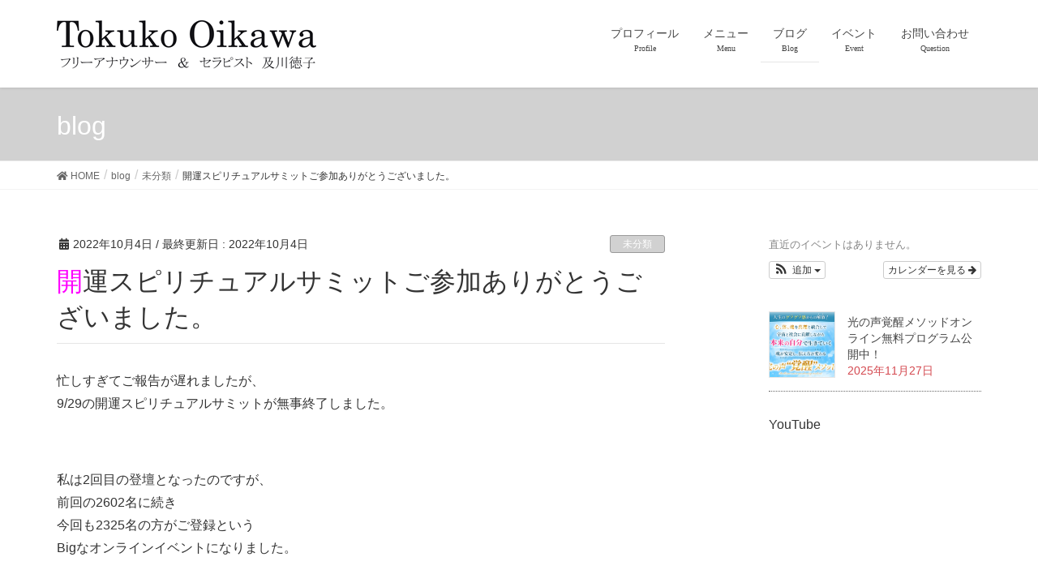

--- FILE ---
content_type: text/html; charset=UTF-8
request_url: https://tokukooikawa.com/20221004172600/
body_size: 16104
content:
<!DOCTYPE html>
<html lang="ja">
<head>
<meta charset="utf-8">
<meta http-equiv="X-UA-Compatible" content="IE=edge">
<meta name="viewport" content="width=device-width, initial-scale=1">
<title>開運スピリチュアルサミットご参加ありがとうございました。 | 仙台・宮城のフリーアナウンサー&amp;セラピスト　及川徳子オフィシャルホームページ</title>
<link rel='dns-prefetch' href='//s.w.org' />
<link rel="alternate" type="application/rss+xml" title="仙台・宮城のフリーアナウンサー&amp;セラピスト　及川徳子オフィシャルホームページ &raquo; フィード" href="https://tokukooikawa.com/feed/" />
<link rel="alternate" type="application/rss+xml" title="仙台・宮城のフリーアナウンサー&amp;セラピスト　及川徳子オフィシャルホームページ &raquo; コメントフィード" href="https://tokukooikawa.com/comments/feed/" />
<link rel="alternate" type="application/rss+xml" title="仙台・宮城のフリーアナウンサー&amp;セラピスト　及川徳子オフィシャルホームページ &raquo; 開運スピリチュアルサミットご参加ありがとうございました。 のコメントのフィード" href="https://tokukooikawa.com/20221004172600/feed/" />
<meta name="description" content="忙しすぎてご報告が遅れましたが、9/29の開運スピリチュアルサミットが無事終了しました。&nbsp;私は2回目の登壇となったのですが、前回の2602名に続き今回も2325名の方がご登録というBigなオンラインイベントになりました。&nbsp;ご登録下さったみなさまそしてブースにいらしてくださったみなさま本当にありがとうございました！！&nbsp;&nbsp;私は今回私は「言霊と音霊の振動で" />		<script type="text/javascript">
			window._wpemojiSettings = {"baseUrl":"https:\/\/s.w.org\/images\/core\/emoji\/12.0.0-1\/72x72\/","ext":".png","svgUrl":"https:\/\/s.w.org\/images\/core\/emoji\/12.0.0-1\/svg\/","svgExt":".svg","source":{"concatemoji":"https:\/\/tokukooikawa.com\/wp-includes\/js\/wp-emoji-release.min.js?ver=5.2"}};
			!function(a,b,c){function d(a,b){var c=String.fromCharCode;l.clearRect(0,0,k.width,k.height),l.fillText(c.apply(this,a),0,0);var d=k.toDataURL();l.clearRect(0,0,k.width,k.height),l.fillText(c.apply(this,b),0,0);var e=k.toDataURL();return d===e}function e(a){var b;if(!l||!l.fillText)return!1;switch(l.textBaseline="top",l.font="600 32px Arial",a){case"flag":return!(b=d([55356,56826,55356,56819],[55356,56826,8203,55356,56819]))&&(b=d([55356,57332,56128,56423,56128,56418,56128,56421,56128,56430,56128,56423,56128,56447],[55356,57332,8203,56128,56423,8203,56128,56418,8203,56128,56421,8203,56128,56430,8203,56128,56423,8203,56128,56447]),!b);case"emoji":return b=d([55357,56424,55356,57342,8205,55358,56605,8205,55357,56424,55356,57340],[55357,56424,55356,57342,8203,55358,56605,8203,55357,56424,55356,57340]),!b}return!1}function f(a){var c=b.createElement("script");c.src=a,c.defer=c.type="text/javascript",b.getElementsByTagName("head")[0].appendChild(c)}var g,h,i,j,k=b.createElement("canvas"),l=k.getContext&&k.getContext("2d");for(j=Array("flag","emoji"),c.supports={everything:!0,everythingExceptFlag:!0},i=0;i<j.length;i++)c.supports[j[i]]=e(j[i]),c.supports.everything=c.supports.everything&&c.supports[j[i]],"flag"!==j[i]&&(c.supports.everythingExceptFlag=c.supports.everythingExceptFlag&&c.supports[j[i]]);c.supports.everythingExceptFlag=c.supports.everythingExceptFlag&&!c.supports.flag,c.DOMReady=!1,c.readyCallback=function(){c.DOMReady=!0},c.supports.everything||(h=function(){c.readyCallback()},b.addEventListener?(b.addEventListener("DOMContentLoaded",h,!1),a.addEventListener("load",h,!1)):(a.attachEvent("onload",h),b.attachEvent("onreadystatechange",function(){"complete"===b.readyState&&c.readyCallback()})),g=c.source||{},g.concatemoji?f(g.concatemoji):g.wpemoji&&g.twemoji&&(f(g.twemoji),f(g.wpemoji)))}(window,document,window._wpemojiSettings);
		</script>
		<style type="text/css">
img.wp-smiley,
img.emoji {
	display: inline !important;
	border: none !important;
	box-shadow: none !important;
	height: 1em !important;
	width: 1em !important;
	margin: 0 .07em !important;
	vertical-align: -0.1em !important;
	background: none !important;
	padding: 0 !important;
}
</style>
	<link rel='stylesheet' id='ai1ec_style-css'  href='//tokukooikawa.com/wp-content/plugins/all-in-one-event-calendar/public/themes-ai1ec/vortex/css/ai1ec_parsed_css.css?ver=2.5.44' type='text/css' media='all' />
<link rel='stylesheet' id='yarppWidgetCss-css'  href='https://tokukooikawa.com/wp-content/plugins/yet-another-related-posts-plugin/style/widget.css?ver=5.2' type='text/css' media='all' />
<link rel='stylesheet' id='font-awesome-css'  href='https://tokukooikawa.com/wp-content/themes/lightning/inc/font-awesome/package/versions/5/css/all.min.css?ver=5.11.2' type='text/css' media='all' />
<link rel='stylesheet' id='wp-block-library-css'  href='https://tokukooikawa.com/wp-includes/css/dist/block-library/style.min.css?ver=5.2' type='text/css' media='all' />
<link rel='stylesheet' id='vk-blocks-build-css-css'  href='https://tokukooikawa.com/wp-content/plugins/vk-all-in-one-expansion-unit/inc/vk-blocks/package/build/block-build.css?ver=0.10.1' type='text/css' media='all' />
<link rel='stylesheet' id='contact-form-7-css'  href='https://tokukooikawa.com/wp-content/plugins/contact-form-7/includes/css/styles.css?ver=5.1.4' type='text/css' media='all' />
<link rel='stylesheet' id='rt-tpg-css'  href='https://tokukooikawa.com/wp-content/plugins/the-post-grid/assets/css/thepostgrid.css?ver=2.3.1' type='text/css' media='all' />
<link rel='stylesheet' id='vkExUnit_common_style-css'  href='https://tokukooikawa.com/wp-content/plugins/vk-all-in-one-expansion-unit/assets/css/vkExUnit_style.css?ver=9.6.5.0' type='text/css' media='all' />
<link rel='stylesheet' id='whats-new-style-css'  href='https://tokukooikawa.com/wp-content/plugins/whats-new-genarator/whats-new.css?ver=2.0.2' type='text/css' media='all' />
<link rel='stylesheet' id='lightning-common-style-css'  href='https://tokukooikawa.com/wp-content/themes/lightning/assets/css/common.css?ver=7.0.8' type='text/css' media='all' />
<link rel='stylesheet' id='lightning-design-style-css'  href='https://tokukooikawa.com/wp-content/themes/lightning/design-skin/origin/css/style.css?ver=7.0.8' type='text/css' media='all' />
<style id='lightning-design-style-inline-css' type='text/css'>
/* ltg theme common */.color_key_bg,.color_key_bg_hover:hover{background-color: #e5e5e5;}.color_key_txt,.color_key_txt_hover:hover{color: #e5e5e5;}.color_key_border,.color_key_border_hover:hover{border-color: #e5e5e5;}.color_key_dark_bg,.color_key_dark_bg_hover:hover{background-color: #999999;}.color_key_dark_txt,.color_key_dark_txt_hover:hover{color: #999999;}.color_key_dark_border,.color_key_dark_border_hover:hover{border-color: #999999;}
.bbp-submit-wrapper .button.submit,.woocommerce a.button.alt:hover,.woocommerce-product-search button:hover,.woocommerce button.button.alt { background-color:#999999 ; }.bbp-submit-wrapper .button.submit:hover,.woocommerce a.button.alt,.woocommerce-product-search button,.woocommerce button.button.alt:hover { background-color:#e5e5e5 ; }.woocommerce ul.product_list_widget li a:hover img { border-color:#e5e5e5; }.veu_color_txt_key { color:#999999 ; }.veu_color_bg_key { background-color:#999999 ; }.veu_color_border_key { border-color:#999999 ; }.btn-default { border-color:#e5e5e5;color:#e5e5e5;}.btn-default:focus,.btn-default:hover { border-color:#e5e5e5;background-color: #e5e5e5; }.btn-primary { background-color:#e5e5e5;border-color:#999999; }.btn-primary:focus,.btn-primary:hover { background-color:#999999;border-color:#e5e5e5; }
.tagcloud a:before { font-family: "Font Awesome 5 Free";content: "\f02b";font-weight: bold; }
a { color:#999999 ; }a:hover { color:#e5e5e5 ; }.page-header { background-color:#e5e5e5; }h1.entry-title:first-letter,.single h1.entry-title:first-letter { color:#e5e5e5; }h2,.mainSection-title { border-top-color:#e5e5e5; }h3:after,.subSection-title:after { border-bottom-color:#e5e5e5; }.media .media-body .media-heading a:hover { color:#e5e5e5; }ul.page-numbers li span.page-numbers.current { background-color:#e5e5e5; }.pager li > a { border-color:#e5e5e5;color:#e5e5e5;}.pager li > a:hover { background-color:#e5e5e5;color:#fff;}footer { border-top-color:#e5e5e5; }dt { border-left-color:#e5e5e5; }@media (min-width: 768px){ ul.gMenu > li > a:after { border-bottom-color: #e5e5e5 ; }} /* @media (min-width: 768px) */
</style>
<link rel='stylesheet' id='lightning-theme-style-css'  href='https://tokukooikawa.com/wp-content/themes/lightning_child_sample/style.css?ver=7.0.8' type='text/css' media='all' />
<script type='text/javascript' src='https://tokukooikawa.com/wp-includes/js/jquery/jquery.js?ver=1.12.4'></script>
<script type='text/javascript' src='https://tokukooikawa.com/wp-includes/js/jquery/jquery-migrate.min.js?ver=1.4.1'></script>
<link rel='https://api.w.org/' href='https://tokukooikawa.com/wp-json/' />
<link rel="EditURI" type="application/rsd+xml" title="RSD" href="https://tokukooikawa.com/xmlrpc.php?rsd" />
<link rel="wlwmanifest" type="application/wlwmanifest+xml" href="https://tokukooikawa.com/wp-includes/wlwmanifest.xml" /> 
<link rel='prev' title='10/1にすること' href='https://tokukooikawa.com/20221001173630/' />
<link rel='next' title='ことだま　ことのは　そしえてひかりえ　エナジー瞑想朗読会vol.10開催しました。' href='https://tokukooikawa.com/20221005165408/' />
<meta name="generator" content="WordPress 5.2" />
<link rel="canonical" href="https://tokukooikawa.com/20221004172600/" />
<link rel='shortlink' href='https://tokukooikawa.com/?p=7257' />
<link rel="alternate" type="application/json+oembed" href="https://tokukooikawa.com/wp-json/oembed/1.0/embed?url=https%3A%2F%2Ftokukooikawa.com%2F20221004172600%2F" />
<link rel="alternate" type="text/xml+oembed" href="https://tokukooikawa.com/wp-json/oembed/1.0/embed?url=https%3A%2F%2Ftokukooikawa.com%2F20221004172600%2F&#038;format=xml" />
<!-- [ VK All in one Expansion Unit OGP ] -->
<meta property="og:site_name" content="仙台・宮城のフリーアナウンサー&amp;セラピスト　及川徳子オフィシャルホームページ" />
<meta property="og:url" content="https://tokukooikawa.com/20221004172600/" />
<meta property="og:title" content="開運スピリチュアルサミットご参加ありがとうございました。 | 仙台・宮城のフリーアナウンサー&amp;セラピスト　及川徳子オフィシャルホームページ" />
<meta property="og:description" content="忙しすぎてご報告が遅れましたが、9/29の開運スピリチュアルサミットが無事終了しました。&nbsp;私は2回目の登壇となったのですが、前回の2602名に続き今回も2325名の方がご登録というBigなオンラインイベントになりました。&nbsp;ご登録下さったみなさまそしてブースにいらしてくださったみなさま本当にありがとうございました！！&nbsp;&nbsp;私は今回私は「言霊と音霊の振動で" />
<meta property="og:type" content="article" />
<meta property="og:image" content="https://tokukooikawa.com/wp-content/uploads/2022/10/309932974_624316962565009_1581570983988833073_n.jpg" />
<!-- [ / VK All in one Expansion Unit OGP ] -->
<link rel="icon" href="https://tokukooikawa.com/wp-content/uploads/2018/10/cropped-3030-32x32.png" sizes="32x32" />
<link rel="icon" href="https://tokukooikawa.com/wp-content/uploads/2018/10/cropped-3030-192x192.png" sizes="192x192" />
<link rel="apple-touch-icon-precomposed" href="https://tokukooikawa.com/wp-content/uploads/2018/10/cropped-3030-180x180.png" />
<meta name="msapplication-TileImage" content="https://tokukooikawa.com/wp-content/uploads/2018/10/cropped-3030-270x270.png" />
		<style type="text/css" id="wp-custom-css">
			body{
	font-family: "游ゴシック体", YuGothic, "游ゴシック", "Yu Gothic", "メイリオ", sans-serif;
font-weight: 500;
}

.subSection-title {
	display:none;
	/**
    margin-top: 0;
    font-size: 12px;
	*/
}
/**
.siteContent{
	padding:1em 1em 2em;
}
**/

.sideSection{
}

.navbar-header{
	font-family: "游明朝", YuMincho, "ヒラギノ明朝 ProN W3", "Hiragino Mincho ProN","HG明朝E","ＭＳ Ｐ明朝","ＭＳ 明朝",serif;

}
.navbar-brand  {
	font-weight:normal !important;
}
.gMenu_description{
		font-family: Times New Roman;
}

.gMenu_name{
		font-family: Times New Roman;
}

.btn-default {
    border-color: #e5e5e5;
    color: Gray;
}

.slide-text-title{
  font-family: 游明朝, YuMincho, "ヒラギノ明朝 ProN W3", "Hiragino Mincho ProN", HG明朝E, "ＭＳ Ｐ明朝", "ＭＳ 明朝", serif;
  font-size:2.5vw;
}

.slide-text-title h3{
	text-shadow: normal;
}
.slide-text-caption{
	font-family: "游明朝", YuMincho, "ヒラギノ明朝 ProN W3", "Hiragino Mincho ProN","HG明朝E","ＭＳ Ｐ明朝","ＭＳ 明朝",serif;
	font-size:1.7vw;
}

btn-ghost{
	font-family: Times New Roman;
}

eu_childPage_list .wp-post-image {
    width: 100%;

}
/*ロゴ画像を元画像どおりのサイズで表示*/
.navbar-brand img {
max-height: none !important;
}

/*トップページのプロフィール*/
div.top_profile {
    font-size: 14px;
	
}

div.top_profile h1 {
    font-size: 24px;
    font-family: "Times New Roman";
}

div.top_profile h2 {
    font-size: 20px;
	  font-family: "游明朝", YuMincho, "ヒラギノ明朝 ProN W3", "Hiragino Mincho ProN","HG明朝E","ＭＳ Ｐ明朝","ＭＳ 明朝",serif;     background: none;
    margin: 0 0 5px 0;
    padding: 0;
    border: none;
    clear:none;

}

div.top_profile h3 {
    font-size: 14px;
	  font-weight:bold;
    background: none;
    margin: 0 0 10px 0;
	  padding: 0;
	  border: none;
	  position: static;
    clear:none;
}

div.top_profile img{
    float: left;
	  margin-right:20px;
}

div.top_profile p{
    font-size: 12px;
}
div.top_menu h1 {
    font-size: 24px;
    font-family: "Times New Roman";
	  margin-bottom:0px;
}
/* ページタイトルの色 */
.section.page-header {
    background-color: #d1d1d1;
    color: #fff;
}
.profile_text {
    font-size: 12px !important;
}

/* プロフィールページ */

div.profile h2 {
	  font-size: 24px;
	  font-family: "游明朝", YuMincho, "ヒラギノ明朝 ProN W3", "Hiragino Mincho ProN","HG明朝E","ＭＳ Ｐ明朝","ＭＳ 明朝",serif;     background: none;
    margin: 0 0 5px 0;
    padding: 0;
    border: none;
    clear:none;

}

div.profile h3 {
	  font-size: 18px;
	  font-weight:bold;
    background: none;
    margin: 0 0 20px 0;
	  padding: 0;
	  border: none;
	  position: static;
    clear:none;
}
/* イベント一覧 */
h2.mainSection-title  {
	display:none;
}
.ai1ec-agenda-widget-view {
	max-width:600px;
}

/* コンタクトフォーム */
span.wpcf7-list-item {
display: block;
}
.wpcf7 input[name="your-name"]{
        width: 20em;
}
.wpcf7 input[name="your-email"]{
        width: 20em;
}
.wpcf7 input[name="your-message"] {
        width: 70%;
        height: 35px !important;
}
.wpcf7 input[name="your-tel"] {
        width: 10em;
        height: 35px !important;
}

/** blog タイトル*/
h3.entry-title{
	    font-size: 18px !important;
}
div.post-content{
	    font-size: 14px !important;
	
}
/**ブログタイトルの一文字目*/
h1.entry-title:first-letter,
.single h1.entry-title:first-letter { color:#ff00ff; }

/**ボタンの色*/
.btn-primary {
    background-color:#d1d1d1;
    border-color: #999999;
}

.rt-detail h2.entry-title{
	    font-size: 18px !important;
}

/**記事表示*/
.entry-body{
	line-height: 2.5;
}
		</style>
		<style type="text/css"></style>
</head>
<body class="post-template-default single single-post postid-7257 single-format-standard post-name-%e9%96%8b%e9%81%8b%e3%82%b9%e3%83%94%e3%83%aa%e3%83%81%e3%83%a5%e3%82%a2%e3%83%ab%e3%82%b5%e3%83%9f%e3%83%83%e3%83%88%e3%81%94%e5%8f%82%e5%8a%a0%e3%81%82%e3%82%8a%e3%81%8c%e3%81%a8%e3%81%86%e3%81%94 post-type-post sidebar-fix fa_v5_css device-pc headfix header_height_changer">
<div class="vk-mobile-nav-menu-btn">MENU</div><div class="vk-mobile-nav"><nav class="global-nav"><ul id="menu-%e3%83%a1%e3%83%8b%e3%83%a5%e3%83%bc" class="vk-menu-acc  menu"><li id="menu-item-132" class="menu-item menu-item-type-post_type menu-item-object-page menu-item-132"><a href="https://tokukooikawa.com/profile/">プロフィール</a></li>
<li id="menu-item-138" class="menu-item menu-item-type-post_type menu-item-object-page menu-item-has-children menu-item-138"><a href="https://tokukooikawa.com/%e3%83%a1%e3%83%8b%e3%83%a5%e3%83%bc/">メニュー</a>
<ul class="sub-menu">
	<li id="menu-item-134" class="menu-item menu-item-type-post_type menu-item-object-page menu-item-134"><a href="https://tokukooikawa.com/%e3%83%a1%e3%83%8b%e3%83%a5%e3%83%bc/%e5%85%89%e3%81%ae%e5%a3%b0%e8%a6%9a%e9%86%92%e3%83%a1%e3%82%bd%e3%83%83%e3%83%89/">光の声覚醒メソッド</a></li>
	<li id="menu-item-369" class="menu-item menu-item-type-post_type menu-item-object-page menu-item-369"><a href="https://tokukooikawa.com/%e3%83%a1%e3%83%8b%e3%83%a5%e3%83%bc/%e3%83%b4%e3%82%a9%e3%82%a4%e3%82%b9%e3%82%b9%e3%82%ad%e3%83%a3%e3%83%b3%e3%82%bb%e3%83%83%e3%82%b7%e3%83%a7%e3%83%b3/">ヴォイススキャン（声紋分析）セッション</a></li>
	<li id="menu-item-382" class="menu-item menu-item-type-post_type menu-item-object-page menu-item-382"><a href="https://tokukooikawa.com/%e3%83%a1%e3%83%8b%e3%83%a5%e3%83%bc/%e3%83%b4%e3%82%a1%e3%82%a4%e3%83%b4%e3%83%ac%e3%83%bc%e3%82%b7%e3%83%a7%e3%83%b3%e3%83%b4%e3%82%a9%e3%82%a4%e3%82%b9%e8%ac%9b%e5%ba%a7/">ヴァイヴレーションヴォイス講座</a></li>
	<li id="menu-item-408" class="menu-item menu-item-type-post_type menu-item-object-page menu-item-408"><a href="https://tokukooikawa.com/%e3%83%a1%e3%83%8b%e3%83%a5%e3%83%bc/%e3%83%97%e3%83%a9%e3%82%a4%e3%83%99%e3%83%bc%e3%83%88%e3%83%b4%e3%82%a9%e3%82%a4%e3%82%b9%e3%83%ac%e3%83%83%e3%82%b9%e3%83%b3/">プライベートヴォイスレッスン</a></li>
	<li id="menu-item-392" class="menu-item menu-item-type-post_type menu-item-object-page menu-item-392"><a href="https://tokukooikawa.com/%e3%83%a1%e3%83%8b%e3%83%a5%e3%83%bc/%e3%83%b4%e3%82%a1%e3%82%a4%e3%83%b4%e3%83%ac%e3%83%bc%e3%82%b7%e3%83%a7%e3%83%b3%e3%83%b4%e3%82%a9%e3%82%a4%e3%82%b9%e8%ac%9b%e5%b8%ab%e9%a4%8a%e6%88%90%e8%ac%9b%e5%ba%a7/">ヴァイヴレーションヴォイス講師養成講座</a></li>
	<li id="menu-item-366" class="menu-item menu-item-type-post_type menu-item-object-page menu-item-366"><a href="https://tokukooikawa.com/%e3%83%a1%e3%83%8b%e3%83%a5%e3%83%bc/%e3%82%a8%e3%82%af%e3%82%b9%e3%83%9a%e3%82%a2%e3%83%aa%e3%83%92%e3%83%bc%e3%83%aa%e3%83%b3%e3%82%b0/">エクスペアリヒーリング</a></li>
	<li id="menu-item-414" class="menu-item menu-item-type-post_type menu-item-object-page menu-item-414"><a href="https://tokukooikawa.com/%e3%83%a1%e3%83%8b%e3%83%a5%e3%83%bc/%e3%82%a8%e3%82%af%e3%82%b9%e3%83%9a%e3%82%a2%e3%83%aa%e3%82%a8%e3%83%8d%e3%83%ab%e3%82%ae%e3%83%bc%e4%bc%9d%e6%8e%88/">エクスペアリエネルギー伝授</a></li>
	<li id="menu-item-356" class="menu-item menu-item-type-post_type menu-item-object-page menu-item-356"><a href="https://tokukooikawa.com/%e3%83%a1%e3%83%8b%e3%83%a5%e3%83%bc/%e5%80%8b%e4%ba%ba%e3%82%bb%e3%83%83%e3%82%b7%e3%83%a7%e3%83%b3/">個人セッション</a></li>
	<li id="menu-item-424" class="menu-item menu-item-type-post_type menu-item-object-page menu-item-424"><a href="https://tokukooikawa.com/%e3%83%a1%e3%83%8b%e3%83%a5%e3%83%bc/%e8%ac%9b%e6%bc%94/">講演</a></li>
	<li id="menu-item-411" class="menu-item menu-item-type-post_type menu-item-object-page menu-item-411"><a href="https://tokukooikawa.com/%e3%83%a1%e3%83%8b%e3%83%a5%e3%83%bc/%e3%82%a8%e3%83%8a%e3%82%b8%e3%83%bc%e7%9e%91%e6%83%b3%e6%9c%97%e8%aa%ad/">エナジー瞑想朗読</a></li>
	<li id="menu-item-399" class="menu-item menu-item-type-post_type menu-item-object-page menu-item-399"><a href="https://tokukooikawa.com/%e3%83%a1%e3%83%8b%e3%83%a5%e3%83%bc/%e3%83%95%e3%83%aa%e3%83%bc%e3%83%80%e3%83%b3%e3%82%b9%e3%82%bb%e3%83%a9%e3%83%94%e3%83%bc/">フリーダンスセラピー</a></li>
</ul>
</li>
<li id="menu-item-135" class="menu-item menu-item-type-post_type menu-item-object-page current_page_parent menu-item-135 current-menu-ancestor"><a href="https://tokukooikawa.com/blog/">ブログ</a></li>
<li id="menu-item-321" class="menu-item menu-item-type-post_type menu-item-object-page menu-item-321"><a href="https://tokukooikawa.com/calendar/">イベント</a></li>
<li id="menu-item-173" class="menu-item menu-item-type-post_type menu-item-object-page menu-item-173"><a href="https://tokukooikawa.com/%e3%81%8a%e5%95%8f%e3%81%84%e5%90%88%e3%82%8f%e3%81%9b/">お問い合わせ</a></li>
</ul></nav></div><header class="navbar siteHeader">
		<div class="container siteHeadContainer">
		<div class="navbar-header">
						<p class="navbar-brand siteHeader_logo">
			<a href="https://tokukooikawa.com/">
				<span><img src="https://tokukooikawa.com/wp-content/uploads/2018/10/logo_R.png" alt="仙台・宮城のフリーアナウンサー&amp;セラピスト　及川徳子オフィシャルホームページ" /></span>
			</a>
			</p>
								</div>

		<div id="gMenu_outer" class="gMenu_outer"><nav class="menu-%e3%83%a1%e3%83%8b%e3%83%a5%e3%83%bc-container"><ul id="menu-%e3%83%a1%e3%83%8b%e3%83%a5%e3%83%bc-1" class="menu nav gMenu"><li id="menu-item-132" class="menu-item menu-item-type-post_type menu-item-object-page"><a href="https://tokukooikawa.com/profile/"><strong class="gMenu_name">プロフィール</strong><span class="gMenu_description">Profile</span></a></li>
<li id="menu-item-138" class="menu-item menu-item-type-post_type menu-item-object-page menu-item-has-children"><a href="https://tokukooikawa.com/%e3%83%a1%e3%83%8b%e3%83%a5%e3%83%bc/"><strong class="gMenu_name">メニュー</strong><span class="gMenu_description">Menu</span></a>
<ul class="sub-menu">
	<li id="menu-item-134" class="menu-item menu-item-type-post_type menu-item-object-page"><a href="https://tokukooikawa.com/%e3%83%a1%e3%83%8b%e3%83%a5%e3%83%bc/%e5%85%89%e3%81%ae%e5%a3%b0%e8%a6%9a%e9%86%92%e3%83%a1%e3%82%bd%e3%83%83%e3%83%89/">光の声覚醒メソッド</a></li>
	<li id="menu-item-369" class="menu-item menu-item-type-post_type menu-item-object-page"><a href="https://tokukooikawa.com/%e3%83%a1%e3%83%8b%e3%83%a5%e3%83%bc/%e3%83%b4%e3%82%a9%e3%82%a4%e3%82%b9%e3%82%b9%e3%82%ad%e3%83%a3%e3%83%b3%e3%82%bb%e3%83%83%e3%82%b7%e3%83%a7%e3%83%b3/">ヴォイススキャン（声紋分析）セッション</a></li>
	<li id="menu-item-382" class="menu-item menu-item-type-post_type menu-item-object-page"><a href="https://tokukooikawa.com/%e3%83%a1%e3%83%8b%e3%83%a5%e3%83%bc/%e3%83%b4%e3%82%a1%e3%82%a4%e3%83%b4%e3%83%ac%e3%83%bc%e3%82%b7%e3%83%a7%e3%83%b3%e3%83%b4%e3%82%a9%e3%82%a4%e3%82%b9%e8%ac%9b%e5%ba%a7/">ヴァイヴレーションヴォイス講座</a></li>
	<li id="menu-item-408" class="menu-item menu-item-type-post_type menu-item-object-page"><a href="https://tokukooikawa.com/%e3%83%a1%e3%83%8b%e3%83%a5%e3%83%bc/%e3%83%97%e3%83%a9%e3%82%a4%e3%83%99%e3%83%bc%e3%83%88%e3%83%b4%e3%82%a9%e3%82%a4%e3%82%b9%e3%83%ac%e3%83%83%e3%82%b9%e3%83%b3/">プライベートヴォイスレッスン</a></li>
	<li id="menu-item-392" class="menu-item menu-item-type-post_type menu-item-object-page"><a href="https://tokukooikawa.com/%e3%83%a1%e3%83%8b%e3%83%a5%e3%83%bc/%e3%83%b4%e3%82%a1%e3%82%a4%e3%83%b4%e3%83%ac%e3%83%bc%e3%82%b7%e3%83%a7%e3%83%b3%e3%83%b4%e3%82%a9%e3%82%a4%e3%82%b9%e8%ac%9b%e5%b8%ab%e9%a4%8a%e6%88%90%e8%ac%9b%e5%ba%a7/">ヴァイヴレーションヴォイス講師養成講座</a></li>
	<li id="menu-item-366" class="menu-item menu-item-type-post_type menu-item-object-page"><a href="https://tokukooikawa.com/%e3%83%a1%e3%83%8b%e3%83%a5%e3%83%bc/%e3%82%a8%e3%82%af%e3%82%b9%e3%83%9a%e3%82%a2%e3%83%aa%e3%83%92%e3%83%bc%e3%83%aa%e3%83%b3%e3%82%b0/">エクスペアリヒーリング</a></li>
	<li id="menu-item-414" class="menu-item menu-item-type-post_type menu-item-object-page"><a href="https://tokukooikawa.com/%e3%83%a1%e3%83%8b%e3%83%a5%e3%83%bc/%e3%82%a8%e3%82%af%e3%82%b9%e3%83%9a%e3%82%a2%e3%83%aa%e3%82%a8%e3%83%8d%e3%83%ab%e3%82%ae%e3%83%bc%e4%bc%9d%e6%8e%88/">エクスペアリエネルギー伝授</a></li>
	<li id="menu-item-356" class="menu-item menu-item-type-post_type menu-item-object-page"><a href="https://tokukooikawa.com/%e3%83%a1%e3%83%8b%e3%83%a5%e3%83%bc/%e5%80%8b%e4%ba%ba%e3%82%bb%e3%83%83%e3%82%b7%e3%83%a7%e3%83%b3/">個人セッション</a></li>
	<li id="menu-item-424" class="menu-item menu-item-type-post_type menu-item-object-page"><a href="https://tokukooikawa.com/%e3%83%a1%e3%83%8b%e3%83%a5%e3%83%bc/%e8%ac%9b%e6%bc%94/">講演</a></li>
	<li id="menu-item-411" class="menu-item menu-item-type-post_type menu-item-object-page"><a href="https://tokukooikawa.com/%e3%83%a1%e3%83%8b%e3%83%a5%e3%83%bc/%e3%82%a8%e3%83%8a%e3%82%b8%e3%83%bc%e7%9e%91%e6%83%b3%e6%9c%97%e8%aa%ad/">エナジー瞑想朗読</a></li>
	<li id="menu-item-399" class="menu-item menu-item-type-post_type menu-item-object-page"><a href="https://tokukooikawa.com/%e3%83%a1%e3%83%8b%e3%83%a5%e3%83%bc/%e3%83%95%e3%83%aa%e3%83%bc%e3%83%80%e3%83%b3%e3%82%b9%e3%82%bb%e3%83%a9%e3%83%94%e3%83%bc/">フリーダンスセラピー</a></li>
</ul>
</li>
<li id="menu-item-135" class="menu-item menu-item-type-post_type menu-item-object-page current_page_parent current-menu-ancestor"><a href="https://tokukooikawa.com/blog/"><strong class="gMenu_name">ブログ</strong><span class="gMenu_description">Blog</span></a></li>
<li id="menu-item-321" class="menu-item menu-item-type-post_type menu-item-object-page"><a href="https://tokukooikawa.com/calendar/"><strong class="gMenu_name">イベント</strong><span class="gMenu_description">Event</span></a></li>
<li id="menu-item-173" class="menu-item menu-item-type-post_type menu-item-object-page"><a href="https://tokukooikawa.com/%e3%81%8a%e5%95%8f%e3%81%84%e5%90%88%e3%82%8f%e3%81%9b/"><strong class="gMenu_name">お問い合わせ</strong><span class="gMenu_description">Question</span></a></li>
</ul></nav></div>	</div>
	</header>

<div class="section page-header"><div class="container"><div class="row"><div class="col-md-12">
<div class="page-header_pageTitle">
blog</div>
</div></div></div></div><!-- [ /.page-header ] -->
<!-- [ .breadSection ] -->
<div class="section breadSection">
<div class="container">
<div class="row">
<ol class="breadcrumb"><li id="panHome"><a href="https://tokukooikawa.com/"><span><i class="fa fa-home"></i> HOME</span></a></li><li><a href="https://tokukooikawa.com/blog/"><span>blog</span></a></li><li><a href="https://tokukooikawa.com/category/%e6%9c%aa%e5%88%86%e9%a1%9e/"><span>未分類</span></a></li><li><span>開運スピリチュアルサミットご参加ありがとうございました。</span></li></ol>
</div>
</div>
</div>
<!-- [ /.breadSection ] -->
<div class="section siteContent">
<div class="container">
<div class="row">
<div class="col-md-8 mainSection" id="main" role="main">

			<article id="post-7257" class="post-7257 post type-post status-publish format-standard has-post-thumbnail hentry category-1 tag-437 tag-1172 tag-1395 tag-1915 tag-1933">
		<header>
		<div class="entry-meta">


<span class="published entry-meta_items">2022年10月4日</span>

<span class="entry-meta_items entry-meta_updated">/ 最終更新日 : <span class="updated">2022年10月4日</span></span>


	
	<span class="vcard author entry-meta_items entry-meta_items_author entry-meta_hidden"><span class="fn">及川徳子</span></span>



<span class="entry-meta_items entry-meta_items_term"><a href="https://tokukooikawa.com/category/%e6%9c%aa%e5%88%86%e9%a1%9e/" class="btn btn-xs btn-primary entry-meta_items_term_button">未分類</a></span>
</div>
		<h1 class="entry-title">開運スピリチュアルサミットご参加ありがとうございました。</h1>
		</header>

				<div class="entry-body">
		<p>忙しすぎてご報告が遅れましたが、<br />
9/29の開運スピリチュアルサミットが無事終了しました。</p>
<p>&nbsp;</p>
<p>私は2回目の登壇となったのですが、<br />
前回の2602名に続き<br />
今回も2325名の方がご登録という<br />
Bigなオンラインイベントになりました。</p>
<p>&nbsp;</p>
<p>ご登録下さったみなさま<br />
そしてブースにいらしてくださったみなさま<br />
本当にありがとうございました！！</p>
<p>&nbsp;</p>
<p><img class="alignnone size-full wp-image-7258" src="https://tokukooikawa.com/wp-content/uploads/2022/10/309932974_624316962565009_1581570983988833073_n.jpg" alt="" width="900" height="700" srcset="https://tokukooikawa.com/wp-content/uploads/2022/10/309932974_624316962565009_1581570983988833073_n.jpg 900w, https://tokukooikawa.com/wp-content/uploads/2022/10/309932974_624316962565009_1581570983988833073_n-300x233.jpg 300w, https://tokukooikawa.com/wp-content/uploads/2022/10/309932974_624316962565009_1581570983988833073_n-768x597.jpg 768w" sizes="(max-width: 900px) 100vw, 900px" /></p>
<p>&nbsp;</p>
<p>私は今回私は「言霊と音霊の振動で望む未来を創造する！声のヒミツとは？」<br />
というテーマでお話しましたが</p>
<p>&nbsp;</p>
<p>日本語の音にこんな意味があるとは！<br />
声を出すと振動で心地いい！<br />
声ってこんなに沢山の情報を含んでいるなんて！<br />
声もエネルギーもみんな関係しているんですね！<br />
声ってすごい！</p>
<p>&nbsp;</p>
<p>などなど沢山のご感想をいただきました。<br />
とーっても嬉しいです。</p>
<p>&nbsp;</p>
<p>私達が知らないことってまだまだたーくさんあるんですよ～。</p>
<p>&nbsp;</p>
<p>もう、お伝えしたいことがいっぱいです。</p>
<p>&nbsp;</p>
<p>近々それをお伝えする動画をオープンする予定なのでお楽しみに～。</p>
<p>&nbsp;</p>
<p>まだこちらのLINEに登録していない方は<br />
今のうちに登録しておいてくださいね。<br />
<a href="https://lin.ee/rg5Kqn4" target="_blank" rel="noopener noreferrer">https://lin.ee/rg5Kqn4</a></p>
<p>&nbsp;</p>
<section class="veu_cta" id="veu_cta-514"><h1 class="cta_title">ヴォイススキャンセッション</h1><div class="cta_body"><div class="cta_body_image cta_body_image_left"><a href="https://tokukooikawa.com/%e3%83%a1%e3%83%8b%e3%83%a5%e3%83%bc/%e3%83%b4%e3%82%a9%e3%82%a4%e3%82%b9%e3%82%b9%e3%82%ad%e3%83%a3%e3%83%b3%e3%82%bb%e3%83%83%e3%82%b7%e3%83%a7%e3%83%b3/"><img src="https://tokukooikawa.com/wp-content/uploads/2022/05/ヴォイススキャンセッション.jpg" /></a></div><div class="cta_body_txt image_exist">たった6秒名前を録音するだけで、個性や才能、潜在意識などを解析し可視化。<br />さらに魂のプログラムで人生のテーマを一緒に紐解きます。<br />あなただけのオリジナルアファーメーションも作成します。<br />オンラインでも対面でも可能です。<br />あなたの知らなかったあなたに出会って下さいね。</div><div class="cta_body_link"><a href="https://tokukooikawa.com/%e3%83%a1%e3%83%8b%e3%83%a5%e3%83%bc/%e3%83%b4%e3%82%a9%e3%82%a4%e3%82%b9%e3%82%b9%e3%82%ad%e3%83%a3%e3%83%b3%e3%82%bb%e3%83%83%e3%82%b7%e3%83%a7%e3%83%b3/" class="btn btn-primary btn-block btn-lg">詳しくはこちら</a></div></div><!-- [ /.vkExUnit_cta_body ] --></section><div class="veu_socialSet veu_socialSet-position-after veu_contentAddSection"><script>window.twttr=(function(d,s,id){var js,fjs=d.getElementsByTagName(s)[0],t=window.twttr||{};if(d.getElementById(id))return t;js=d.createElement(s);js.id=id;js.src="https://platform.twitter.com/widgets.js";fjs.parentNode.insertBefore(js,fjs);t._e=[];t.ready=function(f){t._e.push(f);};return t;}(document,"script","twitter-wjs"));</script><ul><li class="sb_facebook sb_icon"><a href="//www.facebook.com/sharer.php?src=bm&u=https%3A%2F%2Ftokukooikawa.com%2F20221004172600%2F&amp;t=%E9%96%8B%E9%81%8B%E3%82%B9%E3%83%94%E3%83%AA%E3%83%81%E3%83%A5%E3%82%A2%E3%83%AB%E3%82%B5%E3%83%9F%E3%83%83%E3%83%88%E3%81%94%E5%8F%82%E5%8A%A0%E3%81%82%E3%82%8A%E3%81%8C%E3%81%A8%E3%81%86%E3%81%94%E3%81%96%E3%81%84%E3%81%BE%E3%81%97%E3%81%9F%E3%80%82+%7C+%E4%BB%99%E5%8F%B0%E3%83%BB%E5%AE%AE%E5%9F%8E%E3%81%AE%E3%83%95%E3%83%AA%E3%83%BC%E3%82%A2%E3%83%8A%E3%82%A6%E3%83%B3%E3%82%B5%E3%83%BC%26amp%3B%E3%82%BB%E3%83%A9%E3%83%94%E3%82%B9%E3%83%88%E3%80%80%E5%8F%8A%E5%B7%9D%E5%BE%B3%E5%AD%90%E3%82%AA%E3%83%95%E3%82%A3%E3%82%B7%E3%83%A3%E3%83%AB%E3%83%9B%E3%83%BC%E3%83%A0%E3%83%9A%E3%83%BC%E3%82%B8" target="_blank" onclick="window.open(this.href,'FBwindow','width=650,height=450,menubar=no,toolbar=no,scrollbars=yes');return false;"><span class="vk_icon_w_r_sns_fb icon_sns"></span><span class="sns_txt">Facebook</span><span class="veu_count_sns_fb"></span></a></li><li class="sb_twitter sb_icon"><a href="//twitter.com/intent/tweet?url=https%3A%2F%2Ftokukooikawa.com%2F20221004172600%2F&amp;text=%E9%96%8B%E9%81%8B%E3%82%B9%E3%83%94%E3%83%AA%E3%83%81%E3%83%A5%E3%82%A2%E3%83%AB%E3%82%B5%E3%83%9F%E3%83%83%E3%83%88%E3%81%94%E5%8F%82%E5%8A%A0%E3%81%82%E3%82%8A%E3%81%8C%E3%81%A8%E3%81%86%E3%81%94%E3%81%96%E3%81%84%E3%81%BE%E3%81%97%E3%81%9F%E3%80%82+%7C+%E4%BB%99%E5%8F%B0%E3%83%BB%E5%AE%AE%E5%9F%8E%E3%81%AE%E3%83%95%E3%83%AA%E3%83%BC%E3%82%A2%E3%83%8A%E3%82%A6%E3%83%B3%E3%82%B5%E3%83%BC%26amp%3B%E3%82%BB%E3%83%A9%E3%83%94%E3%82%B9%E3%83%88%E3%80%80%E5%8F%8A%E5%B7%9D%E5%BE%B3%E5%AD%90%E3%82%AA%E3%83%95%E3%82%A3%E3%82%B7%E3%83%A3%E3%83%AB%E3%83%9B%E3%83%BC%E3%83%A0%E3%83%9A%E3%83%BC%E3%82%B8" target="_blank" ><span class="vk_icon_w_r_sns_twitter icon_sns"></span><span class="sns_txt">twitter</span></a></li><li class="sb_hatena sb_icon"><a href="//b.hatena.ne.jp/add?mode=confirm&url=https%3A%2F%2Ftokukooikawa.com%2F20221004172600%2F&amp;title=%E9%96%8B%E9%81%8B%E3%82%B9%E3%83%94%E3%83%AA%E3%83%81%E3%83%A5%E3%82%A2%E3%83%AB%E3%82%B5%E3%83%9F%E3%83%83%E3%83%88%E3%81%94%E5%8F%82%E5%8A%A0%E3%81%82%E3%82%8A%E3%81%8C%E3%81%A8%E3%81%86%E3%81%94%E3%81%96%E3%81%84%E3%81%BE%E3%81%97%E3%81%9F%E3%80%82+%7C+%E4%BB%99%E5%8F%B0%E3%83%BB%E5%AE%AE%E5%9F%8E%E3%81%AE%E3%83%95%E3%83%AA%E3%83%BC%E3%82%A2%E3%83%8A%E3%82%A6%E3%83%B3%E3%82%B5%E3%83%BC%26amp%3B%E3%82%BB%E3%83%A9%E3%83%94%E3%82%B9%E3%83%88%E3%80%80%E5%8F%8A%E5%B7%9D%E5%BE%B3%E5%AD%90%E3%82%AA%E3%83%95%E3%82%A3%E3%82%B7%E3%83%A3%E3%83%AB%E3%83%9B%E3%83%BC%E3%83%A0%E3%83%9A%E3%83%BC%E3%82%B8" target="_blank"  onclick="window.open(this.href,'Hatenawindow','width=650,height=450,menubar=no,toolbar=no,scrollbars=yes');return false;"><span class="vk_icon_w_r_sns_hatena icon_sns"></span><span class="sns_txt">Hatena</span><span class="veu_count_sns_hb"></span></a></li><li class="sb_pocket sb_icon"><a href="//getpocket.com/edit?url=https%3A%2F%2Ftokukooikawa.com%2F20221004172600%2F&title=%E9%96%8B%E9%81%8B%E3%82%B9%E3%83%94%E3%83%AA%E3%83%81%E3%83%A5%E3%82%A2%E3%83%AB%E3%82%B5%E3%83%9F%E3%83%83%E3%83%88%E3%81%94%E5%8F%82%E5%8A%A0%E3%81%82%E3%82%8A%E3%81%8C%E3%81%A8%E3%81%86%E3%81%94%E3%81%96%E3%81%84%E3%81%BE%E3%81%97%E3%81%9F%E3%80%82+%7C+%E4%BB%99%E5%8F%B0%E3%83%BB%E5%AE%AE%E5%9F%8E%E3%81%AE%E3%83%95%E3%83%AA%E3%83%BC%E3%82%A2%E3%83%8A%E3%82%A6%E3%83%B3%E3%82%B5%E3%83%BC%26amp%3B%E3%82%BB%E3%83%A9%E3%83%94%E3%82%B9%E3%83%88%E3%80%80%E5%8F%8A%E5%B7%9D%E5%BE%B3%E5%AD%90%E3%82%AA%E3%83%95%E3%82%A3%E3%82%B7%E3%83%A3%E3%83%AB%E3%83%9B%E3%83%BC%E3%83%A0%E3%83%9A%E3%83%BC%E3%82%B8" target="_blank"  onclick="window.open(this.href,'Pokcetwindow','width=650,height=450,menubar=no,toolbar=no,scrollbars=yes');return false;"><span class="vk_icon_w_r_sns_pocket icon_sns"></span><span class="sns_txt">Pocket</span><span class="veu_count_sns_pocket"></span></a></li></ul></div><!-- [ /.socialSet ] --><!-- [ .relatedPosts ] --><aside class="veu_relatedPosts veu_contentAddSection"><h1 class="mainSection-title">関連記事を表示</h1><div class="row"><div class="col-sm-6 relatedPosts_item"><div class="media"><div class="media-left postList_thumbnail"><a href="https://tokukooikawa.com/20250710224102/"><img width="150" height="150" src="https://tokukooikawa.com/wp-content/uploads/2025/07/IMG_5438-150x150.jpeg" class="attachment-thumbnail size-thumbnail wp-post-image" alt="" /></a></div><div class="media-body"><div class="media-heading"><a href="https://tokukooikawa.com/20250710224102/">倍音声明と万葉集</a></div><div class="media-date published"><i class="fa fa-calendar"></i>&nbsp;2025年7月10日</div></div></div></div>
<div class="col-sm-6 relatedPosts_item"><div class="media"><div class="media-left postList_thumbnail"><a href="https://tokukooikawa.com/20240314233527/"><img width="150" height="150" src="https://tokukooikawa.com/wp-content/uploads/2024/03/Room2-150x150.jpg" class="attachment-thumbnail size-thumbnail wp-post-image" alt="" /></a></div><div class="media-body"><div class="media-heading"><a href="https://tokukooikawa.com/20240314233527/">声と言霊で望む未来を実現！声が変わると人生が変わる！</a></div><div class="media-date published"><i class="fa fa-calendar"></i>&nbsp;2024年3月14日</div></div></div></div>
<div class="col-sm-6 relatedPosts_item"><div class="media"><div class="media-left postList_thumbnail"><a href="https://tokukooikawa.com/20230615080142/"><img width="150" height="150" src="https://tokukooikawa.com/wp-content/uploads/2023/06/350118578_279918834473905_3935171986069405715_n-150x150.jpg" class="attachment-thumbnail size-thumbnail wp-post-image" alt="" srcset="https://tokukooikawa.com/wp-content/uploads/2023/06/350118578_279918834473905_3935171986069405715_n-150x150.jpg 150w, https://tokukooikawa.com/wp-content/uploads/2023/06/350118578_279918834473905_3935171986069405715_n-300x300.jpg 300w, https://tokukooikawa.com/wp-content/uploads/2023/06/350118578_279918834473905_3935171986069405715_n-768x768.jpg 768w, https://tokukooikawa.com/wp-content/uploads/2023/06/350118578_279918834473905_3935171986069405715_n-1024x1024.jpg 1024w, https://tokukooikawa.com/wp-content/uploads/2023/06/350118578_279918834473905_3935171986069405715_n.jpg 1040w" sizes="(max-width: 150px) 100vw, 150px" /></a></div><div class="media-body"><div class="media-heading"><a href="https://tokukooikawa.com/20230615080142/">言霊とパラレルワールドで次元上昇！鍵となるのは声</a></div><div class="media-date published"><i class="fa fa-calendar"></i>&nbsp;2023年6月15日</div></div></div></div>
<div class="col-sm-6 relatedPosts_item"><div class="media"><div class="media-left postList_thumbnail"><a href="https://tokukooikawa.com/20230207164553/"><img width="150" height="150" src="https://tokukooikawa.com/wp-content/uploads/2023/02/タブチノリコ-150x150.jpg" class="attachment-thumbnail size-thumbnail wp-post-image" alt="" /></a></div><div class="media-body"><div class="media-heading"><a href="https://tokukooikawa.com/20230207164553/">想いが声の振動となるヴォイススキャンセッション</a></div><div class="media-date published"><i class="fa fa-calendar"></i>&nbsp;2023年2月7日</div></div></div></div>
<div class="col-sm-6 relatedPosts_item"><div class="media"><div class="media-left postList_thumbnail"><a href="https://tokukooikawa.com/20220918113851/"><img width="150" height="150" src="https://tokukooikawa.com/wp-content/uploads/2022/09/虹2-150x150.png" class="attachment-thumbnail size-thumbnail wp-post-image" alt="" /></a></div><div class="media-body"><div class="media-heading"><a href="https://tokukooikawa.com/20220918113851/">虹色の光と開運スピリチュアルサミット　Com.Labライブ</a></div><div class="media-date published"><i class="fa fa-calendar"></i>&nbsp;2022年9月18日</div></div></div></div>
<div class="col-sm-6 relatedPosts_item"><div class="media"><div class="media-left postList_thumbnail"><a href="https://tokukooikawa.com/20220225111917/"><img width="150" height="150" src="https://tokukooikawa.com/wp-content/uploads/2022/02/224ライブ-1-150x150.jpg" class="attachment-thumbnail size-thumbnail wp-post-image" alt="" /></a></div><div class="media-body"><div class="media-heading"><a href="https://tokukooikawa.com/20220225111917/">言霊・響き（Com.Labライブ）</a></div><div class="media-date published"><i class="fa fa-calendar"></i>&nbsp;2022年2月25日</div></div></div></div>
<div class="col-sm-6 relatedPosts_item"><div class="media"><div class="media-left postList_thumbnail"><a href="https://tokukooikawa.com/20220131172318/"><img width="150" height="150" src="https://tokukooikawa.com/wp-content/uploads/2022/01/kotodama-150x150.jpg" class="attachment-thumbnail size-thumbnail wp-post-image" alt="" /></a></div><div class="media-body"><div class="media-heading"><a href="https://tokukooikawa.com/20220131172318/">言語造形　言霊　古事記　祝詞について（Com.Labライブ）</a></div><div class="media-date published"><i class="fa fa-calendar"></i>&nbsp;2022年1月31日</div></div></div></div>
<div class="col-sm-6 relatedPosts_item"><div class="media"><div class="media-left postList_thumbnail"><a href="https://tokukooikawa.com/20220108113303/"><img width="150" height="150" src="https://tokukooikawa.com/wp-content/uploads/2022/01/諏訪先生-150x150.jpg" class="attachment-thumbnail size-thumbnail wp-post-image" alt="" /></a></div><div class="media-body"><div class="media-heading"><a href="https://tokukooikawa.com/20220108113303/">言葉の深遠さと言語造形（Com.Labライブ）</a></div><div class="media-date published"><i class="fa fa-calendar"></i>&nbsp;2022年1月8日</div></div></div></div>
<div class="col-sm-6 relatedPosts_item"><div class="media"><div class="media-left postList_thumbnail"><a href="https://tokukooikawa.com/20211126185445/"><img width="150" height="150" src="https://tokukooikawa.com/wp-content/uploads/2021/11/あやの3-150x150.jpg" class="attachment-thumbnail size-thumbnail wp-post-image" alt="" /></a></div><div class="media-body"><div class="media-heading"><a href="https://tokukooikawa.com/20211126185445/">声と言霊と謡ひ　Com.Labライブ</a></div><div class="media-date published"><i class="fa fa-calendar"></i>&nbsp;2021年11月26日</div></div></div></div>
<div class="col-sm-6 relatedPosts_item"><div class="media"><div class="media-left postList_thumbnail"><a href="https://tokukooikawa.com/20211009202230/"><img width="150" height="150" src="https://tokukooikawa.com/wp-content/uploads/2021/10/E8346927-3594-42B3-916D-2ACA6FBFC9C6-150x150.jpeg" class="attachment-thumbnail size-thumbnail wp-post-image" alt="" /></a></div><div class="media-body"><div class="media-heading"><a href="https://tokukooikawa.com/20211009202230/">言語造形と日本語の響き</a></div><div class="media-date published"><i class="fa fa-calendar"></i>&nbsp;2021年10月9日</div></div></div></div>
</div></aside><!-- [ /.relatedPosts ] --><div class='yarpp-related'>
<h3>Related posts:</h3><ol>
<li><a href="https://tokukooikawa.com/20210515161503/" rel="bookmark" title="あなたの氏名・使命が立ち上がる言霊・音霊ワーク">あなたの氏名・使命が立ち上がる言霊・音霊ワーク </a></li>
<li><a href="https://tokukooikawa.com/20210524155412/" rel="bookmark" title="瀬織津姫でヴォイススキャン+言霊プラス">瀬織津姫でヴォイススキャン+言霊プラス </a></li>
<li><a href="https://tokukooikawa.com/20210604171019/" rel="bookmark" title="第2回言霊・音霊ワーク開催しました。">第2回言霊・音霊ワーク開催しました。 </a></li>
<li><a href="https://tokukooikawa.com/20210711212534/" rel="bookmark" title="お互いの存在を祝福しあって最高！言霊・音霊ワークご感想">お互いの存在を祝福しあって最高！言霊・音霊ワークご感想 </a></li>
</ol>
</div>
		</div>
		
		<div class="entry-footer">
		
				<div class="entry-meta-dataList"><dl><dt>カテゴリー</dt><dd><a href="https://tokukooikawa.com/category/%e6%9c%aa%e5%88%86%e9%a1%9e/">未分類</a></dd></dl></div>
						<div class="entry-meta-dataList entry-tag">
			<dl>
			<dt>タグ</dt>
	<dd class="tagcloud"><a href="https://tokukooikawa.com/tag/%e6%97%a5%e6%9c%ac%e8%aa%9e/" rel="tag">日本語</a><a href="https://tokukooikawa.com/tag/%e8%a8%80%e9%9c%8a/" rel="tag">言霊</a><a href="https://tokukooikawa.com/tag/%e9%9f%b3%e9%9c%8a/" rel="tag">音霊</a><a href="https://tokukooikawa.com/tag/%e9%96%8b%e9%81%8b%e3%82%b9%e3%83%94%e3%83%aa%e3%83%81%e3%83%a5%e3%82%a2%e3%83%ab%e3%82%b5%e3%83%9f%e3%83%83%e3%83%88/" rel="tag">開運スピリチュアルサミット</a><a href="https://tokukooikawa.com/tag/%e5%a3%b0%e3%81%ae%e3%83%92%e3%83%9f%e3%83%84/" rel="tag">声のヒミツ</a></dd>
	</dl>
	</div><!-- [ /.entry-tag ] -->
			</div><!-- [ /.entry-footer ] -->

		
<div id="comments" class="comments-area">

	
	
	
	
</div><!-- #comments -->
	</article>


			<nav>
		  <ul class="pager">
			<li class="previous"><a href="https://tokukooikawa.com/20221001173630/" rel="prev">10/1にすること</a></li>
			<li class="next"><a href="https://tokukooikawa.com/20221005165408/" rel="next">ことだま　ことのは　そしえてひかりえ　エナジー瞑想朗読会vol.10開催しました。</a></li>
		  </ul>
		</nav>
	
	
	
</div><!-- [ /.mainSection ] -->

<div class="col-md-3 col-md-offset-1 subSection sideSection">
<aside class="widget widget_ai1ec_agenda_widget" id="ai1ec_agenda_widget-2">

	<h1 class="widget-title subSection-title">イベント予定</h1>

<style>
<!--

-->
</style>
<div class="timely ai1ec-agenda-widget-view ai1ec-clearfix">

			<p class="ai1ec-no-results">
			直近のイベントはありません。
		</p>
	 
			<div class="ai1ec-subscribe-buttons-widget">
							<a class="ai1ec-btn ai1ec-btn-default ai1ec-btn-xs ai1ec-pull-right
					ai1ec-calendar-link"
					href="https&#x3A;&#x2F;&#x2F;tokukooikawa.com&#x2F;calendar&#x2F;">
					カレンダーを見る
					<i class="ai1ec-fa ai1ec-fa-arrow-right"></i>
				</a>
			
							<div class="ai1ec-subscribe-dropdown ai1ec-dropdown ai1ec-btn
	ai1ec-btn-default ai1ec-btn-xs">
	<span role="button" class="ai1ec-dropdown-toggle ai1ec-subscribe"
			data-toggle="ai1ec-dropdown">
		<i class="ai1ec-fa ai1ec-icon-rss ai1ec-fa-lg ai1ec-fa-fw"></i>
		<span class="ai1ec-hidden-xs">
							追加
						<span class="ai1ec-caret"></span>
		</span>
	</span>
			<ul class="ai1ec-dropdown-menu ai1ec-pull-left" role="menu">
		<li>
			<a class="ai1ec-tooltip-trigger ai1ec-tooltip-auto" target="_blank"
				data-placement="right" title="このURLをご自分のTimelyカレンダーにコピーするか、クリックしてあなたのリッチテキストのカレンダーに追加してください。"
				href="http&#x3A;&#x2F;&#x2F;tokukooikawa.com&#x2F;&#x3F;plugin&#x3D;all-in-one-event-calendar&amp;controller&#x3D;ai1ec_exporter_controller&amp;action&#x3D;export_events">
				<i class="ai1ec-fa ai1ec-fa-lg ai1ec-fa-fw ai1ec-icon-timely"></i>
				Timelyカレンダーに追加
			</a>
		</li>
		<li>
			<a class="ai1ec-tooltip-trigger ai1ec-tooltip-auto" target="_blank"
			  data-placement="right" title="このカレンダーをGoogleカレンダーに登録"
			  href="https://www.google.com/calendar/render?cid=http&#x25;3A&#x25;2F&#x25;2Ftokukooikawa.com&#x25;2F&#x25;3Fplugin&#x25;3Dall-in-one-event-calendar&#x25;26controller&#x25;3Dai1ec_exporter_controller&#x25;26action&#x25;3Dexport_events&#x25;26no_html&#x25;3Dtrue&#x25;26&#x25;26">
				<i class="ai1ec-fa ai1ec-icon-google ai1ec-fa-lg ai1ec-fa-fw"></i>
				Googleに追加
			</a>
		</li>
		<li>
			<a class="ai1ec-tooltip-trigger ai1ec-tooltip-auto" target="_blank"
			  data-placement="right" title="このカレンダーをMS Outlookに登録"
			  href="webcal&#x3A;&#x2F;&#x2F;tokukooikawa.com&#x2F;&#x3F;plugin&#x3D;all-in-one-event-calendar&amp;controller&#x3D;ai1ec_exporter_controller&amp;action&#x3D;export_events&amp;no_html&#x3D;true">
				<i class="ai1ec-fa ai1ec-icon-windows ai1ec-fa-lg ai1ec-fa-fw"></i>
				Outlookに追加
			</a>
		</li>
		<li>
			<a class="ai1ec-tooltip-trigger ai1ec-tooltip-auto" target="_blank"
			  data-placement="right" title="このカレンダーをAppleカレンダー/iCalに登録"
			  href="webcal&#x3A;&#x2F;&#x2F;tokukooikawa.com&#x2F;&#x3F;plugin&#x3D;all-in-one-event-calendar&amp;controller&#x3D;ai1ec_exporter_controller&amp;action&#x3D;export_events&amp;no_html&#x3D;true">
				<i class="ai1ec-fa ai1ec-icon-apple ai1ec-fa-lg ai1ec-fa-fw"></i>
				Appleカレンダーに追加
			</a>
		</li>
		<li>
						<a class="ai1ec-tooltip-trigger ai1ec-tooltip-auto"
			  data-placement="right" title="このカレンダーを別なプレーンテキストのカレンダーに登録"
			  href="http&#x3A;&#x2F;&#x2F;tokukooikawa.com&#x2F;&#x3F;plugin&#x3D;all-in-one-event-calendar&amp;controller&#x3D;ai1ec_exporter_controller&amp;action&#x3D;export_events&amp;no_html&#x3D;true">
				<i class="ai1ec-fa ai1ec-icon-calendar ai1ec-fa-fw"></i>
				その他のカレンダーに追加
			</a>
		</li>
		<li>
			<a class="ai1ec-tooltip-trigger ai1ec-tooltip-auto"
			  data-placement="right" title=""
			  href="http&#x3A;&#x2F;&#x2F;tokukooikawa.com&#x2F;&#x3F;plugin&#x3D;all-in-one-event-calendar&amp;controller&#x3D;ai1ec_exporter_controller&amp;action&#x3D;export_events&xml=true">
				<i class="ai1ec-fa ai1ec-fa-file-text ai1ec-fa-lg ai1ec-fa-fw"></i>
				Export to XML
			</a>
		</li>
	</ul>
</div>

					</div>
	 
</div>



</aside><aside class="widget widget_vkexunit_post_list" id="vkexunit_post_list-3"><div class="veu_postList pt_0"><h1 class="widget-title subSection-title">最新記事</h1><div class="postList postList_miniThumb"><div class="postList_item" id="post-9260">
			<div class="postList_thumbnail">
		<a href="https://tokukooikawa.com/20251127225549/">
			<img width="150" height="150" src="https://tokukooikawa.com/wp-content/uploads/2025/04/画像A-1-150x150.png" class="attachment-thumbnail size-thumbnail wp-post-image" alt="" />		</a>
		</div><!-- [ /.postList_thumbnail ] -->
		<div class="postList_body">
		<div class="postList_title entry-title"><a href="https://tokukooikawa.com/20251127225549/">光の声覚醒メソッドオンライン無料プログラム公開中！</a></div><div class="modified postList_date postList_meta_items">2025年11月27日</div>	</div><!-- [ /.postList_body ] -->
</div>
</div></div></aside><aside class="widget_text widget widget_custom_html" id="custom_html-12"><h1 class="widget-title subSection-title">YouTube</h1><div class="textwidget custom-html-widget">YouTube
<iframe width="320" height="180" src="https://www.youtube.com/embed/videoseries?list=PLIKxoPS_XfiHVkv_giVv5WDf_lpEn5TM1" frameborder="0" allow="autoplay; encrypted-media" allowfullscreen></iframe></div></aside>

<aside class="widget">
<h1 class="subSection-title">最近の投稿</h1>

  <div class="media">

	
	  <div class="media-left postList_thumbnail">
		<a href="https://tokukooikawa.com/20260112202747/">
		<img width="150" height="150" src="https://tokukooikawa.com/wp-content/uploads/2026/01/586452341_10173321335980441_175379725329868400_n-150x150.jpg" class="attachment-thumbnail size-thumbnail wp-post-image" alt="" />		</a>
	  </div>

	
	<div class="media-body">
	  <h4 class="media-heading"><a href="https://tokukooikawa.com/20260112202747/">報告・ネパールの聖なる瞑想の旅</a></h4>
	  <div class="published entry-meta_items">2026年1月12日</div>
	</div>
  </div>


  <div class="media">

	
	  <div class="media-left postList_thumbnail">
		<a href="https://tokukooikawa.com/20260112174739/">
		<img width="150" height="150" src="https://tokukooikawa.com/wp-content/uploads/2026/01/605195743_25197290033284629_7219208850200851396_n-150x150.jpg" class="attachment-thumbnail size-thumbnail wp-post-image" alt="" />		</a>
	  </div>

	
	<div class="media-body">
	  <h4 class="media-heading"><a href="https://tokukooikawa.com/20260112174739/">銀河鉄道の夜終了しました</a></h4>
	  <div class="published entry-meta_items">2026年1月12日</div>
	</div>
  </div>


  <div class="media">

	
	  <div class="media-left postList_thumbnail">
		<a href="https://tokukooikawa.com/20260112162406/">
		<img width="150" height="150" src="https://tokukooikawa.com/wp-content/uploads/2026/01/IMG_7336-150x150.jpeg" class="attachment-thumbnail size-thumbnail wp-post-image" alt="" />		</a>
	  </div>

	
	<div class="media-body">
	  <h4 class="media-heading"><a href="https://tokukooikawa.com/20260112162406/">ピンクの光に満たされてハートが開く</a></h4>
	  <div class="published entry-meta_items">2026年1月12日</div>
	</div>
  </div>


  <div class="media">

	
	  <div class="media-left postList_thumbnail">
		<a href="https://tokukooikawa.com/20260110173009/">
		<img width="150" height="150" src="https://tokukooikawa.com/wp-content/uploads/2026/01/IMG_7329-150x150.jpeg" class="attachment-thumbnail size-thumbnail wp-post-image" alt="" />		</a>
	  </div>

	
	<div class="media-body">
	  <h4 class="media-heading"><a href="https://tokukooikawa.com/20260110173009/">倍音声明と万葉集</a></h4>
	  <div class="published entry-meta_items">2026年1月10日</div>
	</div>
  </div>


  <div class="media">

	
	  <div class="media-left postList_thumbnail">
		<a href="https://tokukooikawa.com/20260110171814/">
		<img width="150" height="150" src="https://tokukooikawa.com/wp-content/uploads/2026/01/IMG_7293-150x150.jpeg" class="attachment-thumbnail size-thumbnail wp-post-image" alt="" />		</a>
	  </div>

	
	<div class="media-body">
	  <h4 class="media-heading"><a href="https://tokukooikawa.com/20260110171814/">2026年もよろしくお願い致します</a></h4>
	  <div class="published entry-meta_items">2026年1月10日</div>
	</div>
  </div>


  <div class="media">

	
	  <div class="media-left postList_thumbnail">
		<a href="https://tokukooikawa.com/20251231234358/">
		<img width="150" height="150" src="https://tokukooikawa.com/wp-content/uploads/2025/12/IMG_6812-150x150.jpg" class="attachment-thumbnail size-thumbnail wp-post-image" alt="" />		</a>
	  </div>

	
	<div class="media-body">
	  <h4 class="media-heading"><a href="https://tokukooikawa.com/20251231234358/">今年もありがとうございました。</a></h4>
	  <div class="published entry-meta_items">2025年12月31日</div>
	</div>
  </div>


  <div class="media">

	
	  <div class="media-left postList_thumbnail">
		<a href="https://tokukooikawa.com/20251222170049/">
		<img width="150" height="150" src="https://tokukooikawa.com/wp-content/uploads/2025/12/大津先生-150x150.jpg" class="attachment-thumbnail size-thumbnail wp-post-image" alt="" />		</a>
	  </div>

	
	<div class="media-body">
	  <h4 class="media-heading"><a href="https://tokukooikawa.com/20251222170049/">ひとりひとりと、全体の花が共に咲く特別瞑想会</a></h4>
	  <div class="published entry-meta_items">2025年12月22日</div>
	</div>
  </div>


  <div class="media">

	
	  <div class="media-left postList_thumbnail">
		<a href="https://tokukooikawa.com/20251127225549/">
		<img width="150" height="150" src="https://tokukooikawa.com/wp-content/uploads/2025/04/画像A-1-150x150.png" class="attachment-thumbnail size-thumbnail wp-post-image" alt="" />		</a>
	  </div>

	
	<div class="media-body">
	  <h4 class="media-heading"><a href="https://tokukooikawa.com/20251127225549/">光の声覚醒メソッドオンライン無料プログラム公開中！</a></h4>
	  <div class="published entry-meta_items">2025年11月27日</div>
	</div>
  </div>


  <div class="media">

	
	  <div class="media-left postList_thumbnail">
		<a href="https://tokukooikawa.com/20251127223620/">
		<img width="150" height="150" src="https://tokukooikawa.com/wp-content/uploads/2025/04/画像A-1-150x150.png" class="attachment-thumbnail size-thumbnail wp-post-image" alt="" />		</a>
	  </div>

	
	<div class="media-body">
	  <h4 class="media-heading"><a href="https://tokukooikawa.com/20251127223620/">光の声覚醒メソッドオンライン無料プログラム公開中！</a></h4>
	  <div class="published entry-meta_items">2025年11月27日</div>
	</div>
  </div>


  <div class="media">

	
	  <div class="media-left postList_thumbnail">
		<a href="https://tokukooikawa.com/20251105220931/">
		<img width="150" height="150" src="https://tokukooikawa.com/wp-content/uploads/2025/11/IMG_6222-150x150.jpg" class="attachment-thumbnail size-thumbnail wp-post-image" alt="" />		</a>
	  </div>

	
	<div class="media-body">
	  <h4 class="media-heading"><a href="https://tokukooikawa.com/20251105220931/">自我が真我に溶けたエナジーワーク</a></h4>
	  <div class="published entry-meta_items">2025年11月5日</div>
	</div>
  </div>

</aside>

<aside class="widget widget_categories widget_link_list">
<nav class="localNav">
<h1 class="subSection-title">カテゴリー</h1>
<ul>
		<li class="cat-item cat-item-1"><a href="https://tokukooikawa.com/category/%e6%9c%aa%e5%88%86%e9%a1%9e/">未分類</a>
</li>
	<li class="cat-item cat-item-2"><a href="https://tokukooikawa.com/category/infomation/">Infomation</a>
</li>
	<li class="cat-item cat-item-16"><a href="https://tokukooikawa.com/category/you-tube/">You Tube</a>
<ul class='children'>
	<li class="cat-item cat-item-23"><a href="https://tokukooikawa.com/category/you-tube/%e5%bc%95%e3%81%8d%e5%af%84%e3%81%9b/">引き寄せ</a>
</li>
	<li class="cat-item cat-item-338"><a href="https://tokukooikawa.com/category/you-tube/%e8%aa%98%e5%b0%8e%e7%9e%91%e6%83%b3/">誘導瞑想</a>
</li>
	<li class="cat-item cat-item-404"><a href="https://tokukooikawa.com/category/you-tube/%e5%bf%83%e3%81%ae%e4%bd%bf%e3%81%84%e6%96%b9/">心の使い方</a>
</li>
	<li class="cat-item cat-item-433"><a href="https://tokukooikawa.com/category/you-tube/%e7%99%ba%e9%9f%b3%e3%83%bb%e7%99%ba%e5%a3%b0%e3%83%bb%e8%a9%b1%e3%81%97%e6%96%b9/">発音・発声・話し方</a>
</li>
	<li class="cat-item cat-item-778"><a href="https://tokukooikawa.com/category/you-tube/%e4%b8%96%e7%95%8c%e3%81%ae%e4%bb%95%e7%b5%84%e3%81%bf-you-tube/">世界の仕組み</a>
</li>
</ul>
</li>
	<li class="cat-item cat-item-17"><a href="https://tokukooikawa.com/category/%e7%9c%9f%e7%90%86%e3%81%ae%e3%83%97%e3%83%ad%e3%82%b0%e3%83%ac%e3%82%b9%e8%ac%9b%e5%ba%a7/">光の声覚醒/真理のプログレス講座</a>
<ul class='children'>
	<li class="cat-item cat-item-18"><a href="https://tokukooikawa.com/category/%e7%9c%9f%e7%90%86%e3%81%ae%e3%83%97%e3%83%ad%e3%82%b0%e3%83%ac%e3%82%b9%e8%ac%9b%e5%ba%a7/%e3%81%94%e6%84%9f%e6%83%b3/">ご感想</a>
</li>
	<li class="cat-item cat-item-34"><a href="https://tokukooikawa.com/category/%e7%9c%9f%e7%90%86%e3%81%ae%e3%83%97%e3%83%ad%e3%82%b0%e3%83%ac%e3%82%b9%e8%ac%9b%e5%ba%a7/%e5%ad%a6%e3%81%b3%e3%81%ab%e3%81%a4%e3%81%84%e3%81%a6/">学びについて</a>
</li>
</ul>
</li>
	<li class="cat-item cat-item-24"><a href="https://tokukooikawa.com/category/%e3%83%b4%e3%82%a1%e3%82%a4%e3%83%b4%e3%83%ac%e3%83%bc%e3%82%b7%e3%83%a7%e3%83%b3%e3%83%b4%e3%82%a9%e3%82%a4%e3%82%b9%e8%ac%9b%e5%ba%a7/">ヴァイヴレーションヴォイス講座</a>
<ul class='children'>
	<li class="cat-item cat-item-25"><a href="https://tokukooikawa.com/category/%e3%83%b4%e3%82%a1%e3%82%a4%e3%83%b4%e3%83%ac%e3%83%bc%e3%82%b7%e3%83%a7%e3%83%b3%e3%83%b4%e3%82%a9%e3%82%a4%e3%82%b9%e8%ac%9b%e5%ba%a7/%e3%81%94%e6%84%9f%e6%83%b3-%e3%83%b4%e3%82%a1%e3%82%a4%e3%83%b4%e3%83%ac%e3%83%bc%e3%82%b7%e3%83%a7%e3%83%b3%e3%83%b4%e3%82%a9%e3%82%a4%e3%82%b9%e8%ac%9b%e5%ba%a7/">ご感想</a>
</li>
</ul>
</li>
	<li class="cat-item cat-item-41"><a href="https://tokukooikawa.com/category/%e4%bc%9d%e6%8e%88/">伝授</a>
</li>
	<li class="cat-item cat-item-46"><a href="https://tokukooikawa.com/category/%e6%84%8f%e8%ad%98%e3%81%ae%e4%bd%bf%e3%81%84%e6%96%b9%e5%9c%a8%e3%82%8a%e6%96%b9/">意識の使い方在り方</a>
</li>
	<li class="cat-item cat-item-57"><a href="https://tokukooikawa.com/category/%e4%b8%bb%e5%82%ac%e3%82%a4%e3%83%99%e3%83%b3%e3%83%88/">主催イベント</a>
</li>
	<li class="cat-item cat-item-66"><a href="https://tokukooikawa.com/category/%e3%83%b4%e3%82%a9%e3%82%a4%e3%82%b9%e3%82%b9%e3%82%ad%e3%83%a3%e3%83%b3/">ヴォイススキャン</a>
</li>
	<li class="cat-item cat-item-87"><a href="https://tokukooikawa.com/category/%e5%8f%b8%e4%bc%9a/">司会</a>
</li>
	<li class="cat-item cat-item-92"><a href="https://tokukooikawa.com/category/%e8%ac%9b%e6%bc%94%e4%bc%9a/">講演会</a>
<ul class='children'>
	<li class="cat-item cat-item-93"><a href="https://tokukooikawa.com/category/%e8%ac%9b%e6%bc%94%e4%bc%9a/%e3%81%94%e6%84%9f%e6%83%b3-%e8%ac%9b%e6%bc%94%e4%bc%9a/">ご感想</a>
</li>
</ul>
</li>
	<li class="cat-item cat-item-101"><a href="https://tokukooikawa.com/category/%e3%83%b4%e3%82%a1%e3%82%a4%e3%83%b4%e3%83%ac%e3%83%bc%e3%82%b7%e3%83%a7%e3%83%b3%e3%83%b4%e3%82%a9%e3%82%a4%e3%82%b9%e8%ac%9b%e5%b8%ab%e9%a4%8a%e6%88%90/">ヴァイヴレーションヴォイス講師養成</a>
<ul class='children'>
	<li class="cat-item cat-item-126"><a href="https://tokukooikawa.com/category/%e3%83%b4%e3%82%a1%e3%82%a4%e3%83%b4%e3%83%ac%e3%83%bc%e3%82%b7%e3%83%a7%e3%83%b3%e3%83%b4%e3%82%a9%e3%82%a4%e3%82%b9%e8%ac%9b%e5%b8%ab%e9%a4%8a%e6%88%90/%e3%81%94%e6%84%9f%e6%83%b3-%e3%83%b4%e3%82%a1%e3%82%a4%e3%83%b4%e3%83%ac%e3%83%bc%e3%82%b7%e3%83%a7%e3%83%b3%e3%83%b4%e3%82%a9%e3%82%a4%e3%82%b9%e8%ac%9b%e5%b8%ab%e9%a4%8a%e6%88%90/">ご感想</a>
</li>
</ul>
</li>
	<li class="cat-item cat-item-109"><a href="https://tokukooikawa.com/category/%e5%a4%a7%e6%b4%a5%e5%92%8c%e5%a3%bd%e3%82%bb%e3%83%9f%e3%83%8a%e3%83%bc/">大津和壽セミナー</a>
</li>
	<li class="cat-item cat-item-114"><a href="https://tokukooikawa.com/category/%e3%83%95%e3%83%aa%e3%83%bc%e3%83%80%e3%83%b3%e3%82%b9%e3%82%bb%e3%83%a9%e3%83%94%e3%83%bc/">フリーダンスセラピー</a>
</li>
	<li class="cat-item cat-item-146"><a href="https://tokukooikawa.com/category/%e4%b8%96%e7%95%8c%e3%81%ae%e4%bb%95%e7%b5%84%e3%81%bf/">世界の仕組み</a>
</li>
	<li class="cat-item cat-item-175"><a href="https://tokukooikawa.com/category/%e3%83%97%e3%83%a9%e3%82%a4%e3%83%99%e3%83%bc%e3%83%88%e3%83%b4%e3%82%a9%e3%82%a4%e3%82%b9%e3%83%ac%e3%83%83%e3%82%b9%e3%83%b3/">プライベートヴォイスレッスン</a>
</li>
	<li class="cat-item cat-item-177"><a href="https://tokukooikawa.com/category/%e3%82%a8%e3%82%af%e3%82%b9%e3%83%9a%e3%82%a2%e3%83%aa%e3%83%92%e3%83%bc%e3%83%aa%e3%83%b3%e3%82%b0/">エクスペアリヒーリング</a>
</li>
	<li class="cat-item cat-item-266"><a href="https://tokukooikawa.com/category/%e6%9c%97%e8%aa%ad/">朗読</a>
</li>
	<li class="cat-item cat-item-275"><a href="https://tokukooikawa.com/category/%e3%83%8a%e3%83%ac%e3%83%bc%e3%82%b7%e3%83%a7%e3%83%b3/">ナレーション</a>
</li>
	<li class="cat-item cat-item-297"><a href="https://tokukooikawa.com/category/%e3%82%a2%e3%83%bc%e3%83%88/">アート</a>
</li>
	<li class="cat-item cat-item-347"><a href="https://tokukooikawa.com/category/%e7%a7%81%e3%81%ab%e3%81%a4%e3%81%84%e3%81%a6/">私について</a>
</li>
	<li class="cat-item cat-item-383"><a href="https://tokukooikawa.com/category/%e8%87%aa%e5%b7%b1%e6%8e%a2%e6%b1%82/">自己探求</a>
</li>
	<li class="cat-item cat-item-451"><a href="https://tokukooikawa.com/category/%e5%81%a5%e3%82%84%e3%81%8b%e3%81%aa%e3%81%8b%e3%82%89%e3%81%a0/">健やかなからだ</a>
</li>
	<li class="cat-item cat-item-582"><a href="https://tokukooikawa.com/category/%e3%83%a9%e3%82%b8%e3%82%aa/">ラジオ</a>
</li>
	<li class="cat-item cat-item-590"><a href="https://tokukooikawa.com/category/%e7%9e%91%e6%83%b3/">瞑想</a>
</li>
	<li class="cat-item cat-item-593"><a href="https://tokukooikawa.com/category/%e5%9c%b0%e7%90%83%e3%81%ab%e3%81%a4%e3%81%84%e3%81%a6/">地球について</a>
</li>
	<li class="cat-item cat-item-1131"><a href="https://tokukooikawa.com/category/udemy%ef%bc%88%e3%83%a6%e3%83%bc%e3%83%87%e3%83%9f%e3%83%bc%ef%bc%89/">Udemy（ユーデミー）</a>
</li>
	<li class="cat-item cat-item-1132"><a href="https://tokukooikawa.com/category/%e8%ac%9b%e5%b8%ab/">講師</a>
</li>
	<li class="cat-item cat-item-1337"><a href="https://tokukooikawa.com/category/com-lab/">Com.Lab(コミュニケーション・ラボ）</a>
</li>
	<li class="cat-item cat-item-1351"><a href="https://tokukooikawa.com/category/%e3%82%b9%e3%82%bf%e3%83%b3%e3%83%89fm/">スタンドFM</a>
</li>
	<li class="cat-item cat-item-1424"><a href="https://tokukooikawa.com/category/%e8%a8%80%e9%9c%8a%e3%83%bb%e9%9f%b3%e9%9c%8a%e3%83%af%e3%83%bc%e3%82%af/">言霊・音霊ワーク</a>
</li>
	<li class="cat-item cat-item-1675"><a href="https://tokukooikawa.com/category/%e3%82%a2%e3%83%8a%e3%82%a6%e3%83%b3%e3%82%b9%e5%ad%a6%e9%99%a2/">アナウンス学院</a>
</li>
	<li class="cat-item cat-item-1695"><a href="https://tokukooikawa.com/category/%e5%85%89%e3%81%ae%e5%a3%b0%e8%a6%9a%e9%86%92/">光の声覚醒</a>
</li>
	<li class="cat-item cat-item-2057"><a href="https://tokukooikawa.com/category/%e3%82%a8%e3%83%8d%e3%83%ab%e3%82%ae%e3%83%bc%e4%bc%9d%e6%8e%88/">エネルギー伝授</a>
</li>
</ul>
</nav>
</aside>

<aside class="widget widget_archive widget_link_list">
<nav class="localNav">
<h1 class="subSection-title">アーカイブ</h1>
<ul>
		<li><a href='https://tokukooikawa.com/2026/01/'>2026年1月</a></li>
	<li><a href='https://tokukooikawa.com/2025/12/'>2025年12月</a></li>
	<li><a href='https://tokukooikawa.com/2025/11/'>2025年11月</a></li>
	<li><a href='https://tokukooikawa.com/2025/10/'>2025年10月</a></li>
	<li><a href='https://tokukooikawa.com/2025/09/'>2025年9月</a></li>
	<li><a href='https://tokukooikawa.com/2025/08/'>2025年8月</a></li>
	<li><a href='https://tokukooikawa.com/2025/07/'>2025年7月</a></li>
	<li><a href='https://tokukooikawa.com/2025/06/'>2025年6月</a></li>
	<li><a href='https://tokukooikawa.com/2025/05/'>2025年5月</a></li>
	<li><a href='https://tokukooikawa.com/2025/04/'>2025年4月</a></li>
	<li><a href='https://tokukooikawa.com/2025/03/'>2025年3月</a></li>
	<li><a href='https://tokukooikawa.com/2025/02/'>2025年2月</a></li>
	<li><a href='https://tokukooikawa.com/2025/01/'>2025年1月</a></li>
	<li><a href='https://tokukooikawa.com/2024/12/'>2024年12月</a></li>
	<li><a href='https://tokukooikawa.com/2024/11/'>2024年11月</a></li>
	<li><a href='https://tokukooikawa.com/2024/10/'>2024年10月</a></li>
	<li><a href='https://tokukooikawa.com/2024/09/'>2024年9月</a></li>
	<li><a href='https://tokukooikawa.com/2024/08/'>2024年8月</a></li>
	<li><a href='https://tokukooikawa.com/2024/07/'>2024年7月</a></li>
	<li><a href='https://tokukooikawa.com/2024/06/'>2024年6月</a></li>
	<li><a href='https://tokukooikawa.com/2024/05/'>2024年5月</a></li>
	<li><a href='https://tokukooikawa.com/2024/04/'>2024年4月</a></li>
	<li><a href='https://tokukooikawa.com/2024/03/'>2024年3月</a></li>
	<li><a href='https://tokukooikawa.com/2024/02/'>2024年2月</a></li>
	<li><a href='https://tokukooikawa.com/2024/01/'>2024年1月</a></li>
	<li><a href='https://tokukooikawa.com/2023/12/'>2023年12月</a></li>
	<li><a href='https://tokukooikawa.com/2023/11/'>2023年11月</a></li>
	<li><a href='https://tokukooikawa.com/2023/10/'>2023年10月</a></li>
	<li><a href='https://tokukooikawa.com/2023/09/'>2023年9月</a></li>
	<li><a href='https://tokukooikawa.com/2023/08/'>2023年8月</a></li>
	<li><a href='https://tokukooikawa.com/2023/07/'>2023年7月</a></li>
	<li><a href='https://tokukooikawa.com/2023/06/'>2023年6月</a></li>
	<li><a href='https://tokukooikawa.com/2023/05/'>2023年5月</a></li>
	<li><a href='https://tokukooikawa.com/2023/04/'>2023年4月</a></li>
	<li><a href='https://tokukooikawa.com/2023/03/'>2023年3月</a></li>
	<li><a href='https://tokukooikawa.com/2023/02/'>2023年2月</a></li>
	<li><a href='https://tokukooikawa.com/2023/01/'>2023年1月</a></li>
	<li><a href='https://tokukooikawa.com/2022/12/'>2022年12月</a></li>
	<li><a href='https://tokukooikawa.com/2022/11/'>2022年11月</a></li>
	<li><a href='https://tokukooikawa.com/2022/10/'>2022年10月</a></li>
	<li><a href='https://tokukooikawa.com/2022/09/'>2022年9月</a></li>
	<li><a href='https://tokukooikawa.com/2022/08/'>2022年8月</a></li>
	<li><a href='https://tokukooikawa.com/2022/07/'>2022年7月</a></li>
	<li><a href='https://tokukooikawa.com/2022/06/'>2022年6月</a></li>
	<li><a href='https://tokukooikawa.com/2022/05/'>2022年5月</a></li>
	<li><a href='https://tokukooikawa.com/2022/04/'>2022年4月</a></li>
	<li><a href='https://tokukooikawa.com/2022/03/'>2022年3月</a></li>
	<li><a href='https://tokukooikawa.com/2022/02/'>2022年2月</a></li>
	<li><a href='https://tokukooikawa.com/2022/01/'>2022年1月</a></li>
	<li><a href='https://tokukooikawa.com/2021/12/'>2021年12月</a></li>
	<li><a href='https://tokukooikawa.com/2021/11/'>2021年11月</a></li>
	<li><a href='https://tokukooikawa.com/2021/10/'>2021年10月</a></li>
	<li><a href='https://tokukooikawa.com/2021/09/'>2021年9月</a></li>
	<li><a href='https://tokukooikawa.com/2021/08/'>2021年8月</a></li>
	<li><a href='https://tokukooikawa.com/2021/07/'>2021年7月</a></li>
	<li><a href='https://tokukooikawa.com/2021/06/'>2021年6月</a></li>
	<li><a href='https://tokukooikawa.com/2021/05/'>2021年5月</a></li>
	<li><a href='https://tokukooikawa.com/2021/04/'>2021年4月</a></li>
	<li><a href='https://tokukooikawa.com/2021/03/'>2021年3月</a></li>
	<li><a href='https://tokukooikawa.com/2021/02/'>2021年2月</a></li>
	<li><a href='https://tokukooikawa.com/2021/01/'>2021年1月</a></li>
	<li><a href='https://tokukooikawa.com/2020/12/'>2020年12月</a></li>
	<li><a href='https://tokukooikawa.com/2020/11/'>2020年11月</a></li>
	<li><a href='https://tokukooikawa.com/2020/10/'>2020年10月</a></li>
	<li><a href='https://tokukooikawa.com/2020/09/'>2020年9月</a></li>
	<li><a href='https://tokukooikawa.com/2020/08/'>2020年8月</a></li>
	<li><a href='https://tokukooikawa.com/2020/07/'>2020年7月</a></li>
	<li><a href='https://tokukooikawa.com/2020/06/'>2020年6月</a></li>
	<li><a href='https://tokukooikawa.com/2020/05/'>2020年5月</a></li>
	<li><a href='https://tokukooikawa.com/2020/04/'>2020年4月</a></li>
	<li><a href='https://tokukooikawa.com/2020/03/'>2020年3月</a></li>
	<li><a href='https://tokukooikawa.com/2020/02/'>2020年2月</a></li>
	<li><a href='https://tokukooikawa.com/2020/01/'>2020年1月</a></li>
	<li><a href='https://tokukooikawa.com/2019/12/'>2019年12月</a></li>
	<li><a href='https://tokukooikawa.com/2019/11/'>2019年11月</a></li>
	<li><a href='https://tokukooikawa.com/2019/10/'>2019年10月</a></li>
	<li><a href='https://tokukooikawa.com/2019/09/'>2019年9月</a></li>
	<li><a href='https://tokukooikawa.com/2019/08/'>2019年8月</a></li>
	<li><a href='https://tokukooikawa.com/2019/07/'>2019年7月</a></li>
	<li><a href='https://tokukooikawa.com/2019/06/'>2019年6月</a></li>
	<li><a href='https://tokukooikawa.com/2019/05/'>2019年5月</a></li>
	<li><a href='https://tokukooikawa.com/2019/04/'>2019年4月</a></li>
	<li><a href='https://tokukooikawa.com/2019/03/'>2019年3月</a></li>
	<li><a href='https://tokukooikawa.com/2019/02/'>2019年2月</a></li>
	<li><a href='https://tokukooikawa.com/2019/01/'>2019年1月</a></li>
	<li><a href='https://tokukooikawa.com/2018/12/'>2018年12月</a></li>
	<li><a href='https://tokukooikawa.com/2018/11/'>2018年11月</a></li>
	<li><a href='https://tokukooikawa.com/2018/10/'>2018年10月</a></li>
</ul>
</nav>
</aside>

<aside class="widget widget_wp_widget_vkexunit_profile" id="wp_widget_vkexunit_profile-3">
<div class="veu_profile">
<h1 class="widget-title subSection-title">プロフィール</h1><div class="profile" >
<div class="media_outer media_float media_left" style=""><img class="profile_media" src="https://tokukooikawa.com/wp-content/uploads/2018/08/37689323_1699211713519125_1307933608828207104_n.jpg" alt="真理のフェイスキーパー＆仙台のフリーアナウンサー及川徳子プロフィール" /></div><p class="profile_text">仙台フリーアナウンサー＆セラピスト＆真理のフェイスキーパー<br />
<br />
長年にわたりプロのアナウンサー養成と、セラピストの養成も行っている。<br />
<br />
真理のフェイスキーパーとは常に目の前の人の本質を信頼し続けることで、その人の最高のいのちの輝きが内側から立ち上がるのをサポートする存在。<br />
存在そのものが波動変換装置のようになり、まわりの人の幸せを拡大する役割。<br />
<br />
自身がフェイスキーパーであると共にフェイスキーパーを増やすことが世界平和に貢献できると信じて活動している。<br />
<a href="https://tokukooikawa.com/profile">プロフィール詳細</a></p>

<ul class="sns_btns">
<li class="facebook_btn"><a href="https://www.facebook.com/tokuko.oikawa" target="_blank"><i class="fab fa-facebook icon"></i></a></li><li class="twitter_btn"><a href="https://twitter.com/tokukooikawa" target="_blank"><i class="fab fa-twitter icon"></i></a></li><li class="youtube_btn"><a href="https://www.youtube.com/channel/UCNXMzaYAEbMM2TXLOFcFWug" target="_blank"><i class="fab fa-youtube icon"></i></a></li></ul>

</div>
<!-- / .site-profile -->
</div>
</aside><aside class="widget widget_vkexunit_button" id="vkexunit_button-3">		<div class="veu_button">
			<a class="btn btn-block btn-primary" href="./お問い合わせ">
			<span class="button_mainText">

			お問い合わせ
			</span>
						</a>
		</div>
			</aside>	</div><!-- [ /.subSection ] -->

</div><!-- [ /.row ] -->
</div><!-- [ /.container ] -->
</div><!-- [ /.siteContent ] -->
<div class="section sectionBox siteContent_after">
    <div class="container ">
        <div class="row ">
            <div class="col-md-12 ">
            <aside class="widget_text widget widget_custom_html" id="custom_html-14"><div class="textwidget custom-html-widget"><div style="font-size: 24px;font-family:游明朝, YuMincho, ヒラギノ明朝 ProN W3, Hiragino Mincho ProN,HG明朝E,ＭＳ Ｐ明朝,ＭＳ 明朝">
	過去のブログ
</div>
<div style="padding:10px">
<a href="https://chandra.exblog.jp/" target="_blank" rel="noopener noreferrer">波動日記　※癌ステージ4からの奇跡の治癒をこちらに記しています</a>
<br/>
<a href="https://ameblo.jp/golden-universe/" target="_blank" rel="noopener noreferrer">声と言葉で心理の先の真理を伝えるフェイスキーパー及川徳子アメーバブログ</a>
</div></div></aside>            </div>
        </div>
    </div>
</div>


<footer class="section siteFooter">
    <div class="footerMenu">
       <div class="container">
            <nav class="menu-%e3%83%a1%e3%83%8b%e3%83%a5%e3%83%bc-container"><ul id="menu-%e3%83%a1%e3%83%8b%e3%83%a5%e3%83%bc-2" class="menu nav"><li class="menu-item menu-item-type-post_type menu-item-object-page menu-item-132"><a href="https://tokukooikawa.com/profile/">プロフィール</a></li>
<li class="menu-item menu-item-type-post_type menu-item-object-page menu-item-has-children menu-item-138"><a href="https://tokukooikawa.com/%e3%83%a1%e3%83%8b%e3%83%a5%e3%83%bc/">メニュー</a></li>
<li class="menu-item menu-item-type-post_type menu-item-object-page current_page_parent menu-item-135 current-menu-ancestor"><a href="https://tokukooikawa.com/blog/">ブログ</a></li>
<li class="menu-item menu-item-type-post_type menu-item-object-page menu-item-321"><a href="https://tokukooikawa.com/calendar/">イベント</a></li>
<li class="menu-item menu-item-type-post_type menu-item-object-page menu-item-173"><a href="https://tokukooikawa.com/%e3%81%8a%e5%95%8f%e3%81%84%e5%90%88%e3%82%8f%e3%81%9b/">お問い合わせ</a></li>
</ul></nav>        </div>
    </div>
    <div class="container sectionBox">
        <div class="row ">
            <div class="col-md-4"></div><div class="col-md-4"></div><div class="col-md-4"></div>        </div>
    </div>
    <div class="container sectionBox copySection text-center">
          <p>Copyright &copy; 仙台・宮城のフリーアナウンサー&amp;セラピスト　及川徳子オフィシャルホームページ All Rights Reserved.</p>    </div>
</footer>
<div id="fb-root"></div>
<script>(function(d, s, id) {
	var js, fjs = d.getElementsByTagName(s)[0];
	if (d.getElementById(id)) return;
	js = d.createElement(s); js.id = id;
	js.src = "//connect.facebook.net/ja_JP/sdk.js#xfbml=1&version=v2.9&appId=";
	fjs.parentNode.insertBefore(js, fjs);
}(document, 'script', 'facebook-jssdk'));</script>
	<link rel='stylesheet' id='yarppRelatedCss-css'  href='https://tokukooikawa.com/wp-content/plugins/yet-another-related-posts-plugin/style/related.css?ver=5.2' type='text/css' media='all' />
<script type='text/javascript' src='https://tokukooikawa.com/wp-content/plugins/vk-all-in-one-expansion-unit/inc/vk-blocks/package/build/viewHelper.js?ver=0.10.1'></script>
<script type='text/javascript'>
/* <![CDATA[ */
var wpcf7 = {"apiSettings":{"root":"https:\/\/tokukooikawa.com\/wp-json\/contact-form-7\/v1","namespace":"contact-form-7\/v1"}};
/* ]]> */
</script>
<script type='text/javascript' src='https://tokukooikawa.com/wp-content/plugins/contact-form-7/includes/js/scripts.js?ver=5.1.4'></script>
<script type='text/javascript' src='https://tokukooikawa.com/wp-content/themes/lightning/assets/js/lightning.min.js?ver=7.0.8'></script>
<script type='text/javascript' src='https://tokukooikawa.com/wp-content/themes/lightning/library/bootstrap-3/js/bootstrap.min.js?ver=3.4.1'></script>
<script type='text/javascript' src='https://tokukooikawa.com/wp-includes/js/wp-embed.min.js?ver=5.2'></script>
<script type='text/javascript' src='https://tokukooikawa.com/wp-content/plugins/vk-all-in-one-expansion-unit/inc/smooth-scroll/js/smooth-scroll.min.js?ver=9.6.5.0'></script>
<script type='text/javascript'>
/* <![CDATA[ */
var vkExOpt = {"ajax_url":"https:\/\/tokukooikawa.com\/wp-admin\/admin-ajax.php"};
/* ]]> */
</script>
<script type='text/javascript' src='https://tokukooikawa.com/wp-content/plugins/vk-all-in-one-expansion-unit/assets/js/all.min.js?ver=9.6.5.0'></script>
<script type='text/javascript' src='https://tokukooikawa.com/?ai1ec_render_js=common_frontend&#038;is_backend=false&#038;ver=2.5.44'></script>
</body>
</html>
